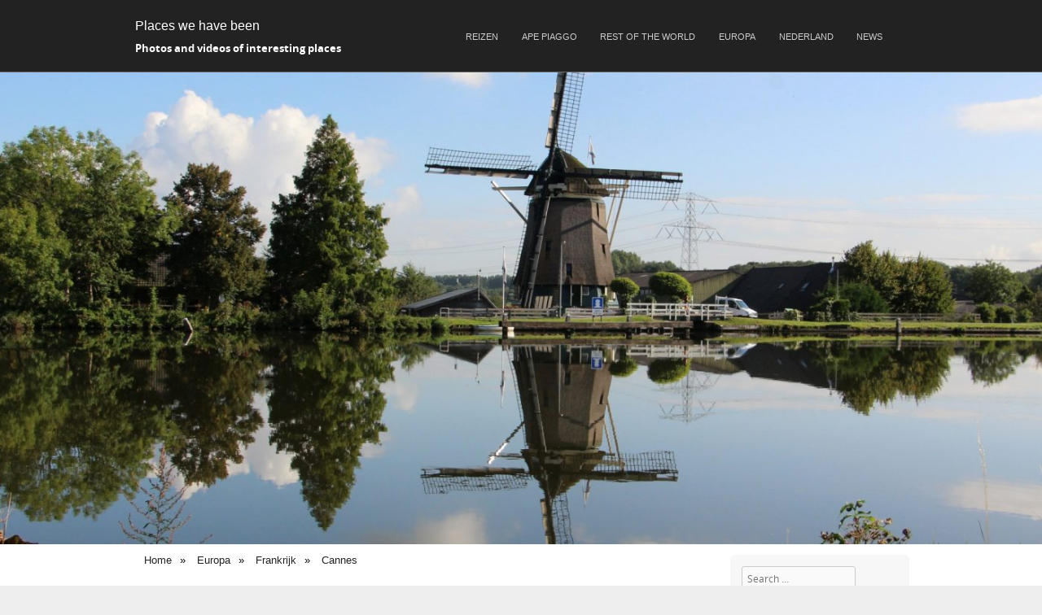

--- FILE ---
content_type: text/html; charset=UTF-8
request_url: http://reizen.hansotten.nl/home/noord-europa/frankrijk/cannes/
body_size: 7110
content:
<!DOCTYPE html>
<!--[if IE 8]>
<html id="ie8" lang="en-US">
<![endif]-->
<!--[if !(IE 8) ]><!-->
<html lang="en-US">
<!--<![endif]-->
<head>
<meta charset="UTF-8" />
<meta name="viewport" content="width=device-width" />
<link rel="profile" href="http://gmpg.org/xfn/11" />
<link rel="pingback" href="http://reizen.hansotten.nl/xmlrpc.php" />
<!--[if lt IE 9]>
<script src="http://reizen.hansotten.nl/wp-content/themes/adamos/js/html5.js" type="text/javascript"></script>
<![endif]-->
<title>Cannes &#8211; Places we have been</title>
<meta name='robots' content='max-image-preview:large' />
<link rel="alternate" type="application/rss+xml" title="Places we have been &raquo; Feed" href="http://reizen.hansotten.nl/feed/" />
<link rel="alternate" title="oEmbed (JSON)" type="application/json+oembed" href="http://reizen.hansotten.nl/wp-json/oembed/1.0/embed?url=http%3A%2F%2Freizen.hansotten.nl%2Fhome%2Fnoord-europa%2Ffrankrijk%2Fcannes%2F" />
<link rel="alternate" title="oEmbed (XML)" type="text/xml+oembed" href="http://reizen.hansotten.nl/wp-json/oembed/1.0/embed?url=http%3A%2F%2Freizen.hansotten.nl%2Fhome%2Fnoord-europa%2Ffrankrijk%2Fcannes%2F&#038;format=xml" />
<style id='wp-img-auto-sizes-contain-inline-css' type='text/css'>
img:is([sizes=auto i],[sizes^="auto," i]){contain-intrinsic-size:3000px 1500px}
/*# sourceURL=wp-img-auto-sizes-contain-inline-css */
</style>
<!-- <link rel='stylesheet' id='jalbum-css-css' href='http://reizen.hansotten.nl/wp-content/plugins/jalbum-bridge/css/jalbum.css?ver=1742260659' type='text/css' media='all' /> -->
<link rel="stylesheet" type="text/css" href="//reizen.hansotten.nl/wp-content/cache/wpfc-minified/dgopbx1d/bizy0.css" media="all"/>
<style id='classic-theme-styles-inline-css' type='text/css'>
/*! This file is auto-generated */
.wp-block-button__link{color:#fff;background-color:#32373c;border-radius:9999px;box-shadow:none;text-decoration:none;padding:calc(.667em + 2px) calc(1.333em + 2px);font-size:1.125em}.wp-block-file__button{background:#32373c;color:#fff;text-decoration:none}
/*# sourceURL=/wp-includes/css/classic-themes.min.css */
</style>
<!-- <link rel='stylesheet' id='page-list-style-css' href='http://reizen.hansotten.nl/wp-content/plugins/page-list/css/page-list.css?ver=5.9' type='text/css' media='all' /> -->
<!-- <link rel='stylesheet' id='adamos-style-css' href='http://reizen.hansotten.nl/wp-content/themes/adamos/style.css?ver=d1a3f8fce62cfcf5f823fe975025c34b' type='text/css' media='all' /> -->
<!-- <link rel='stylesheet' id='font-awesome-css' href='http://reizen.hansotten.nl/wp-content/themes/adamos/css/font-awesome.min.css?ver=3.1' type='text/css' media='all' /> -->
<!-- <link rel='stylesheet' id='jquery-flexslider-css' href='http://reizen.hansotten.nl/wp-content/themes/adamos/css/flexslider.css?ver=3.1' type='text/css' media='all' /> -->
<link rel="stylesheet" type="text/css" href="//reizen.hansotten.nl/wp-content/cache/wpfc-minified/2qcpty9b/h6wa5.css" media="all"/>
<script src='//reizen.hansotten.nl/wp-content/cache/wpfc-minified/l8h2lipx/bizy0.js' type="text/javascript"></script>
<!-- <script type="text/javascript" src="http://reizen.hansotten.nl/wp-includes/js/jquery/jquery.min.js?ver=3.7.1" id="jquery-core-js"></script> -->
<!-- <script type="text/javascript" src="http://reizen.hansotten.nl/wp-content/plugins/jalbum-bridge/js/jalbum.min.js?ver=1742260659" id="jalbum-js-js"></script> -->
<!-- <script type="text/javascript" src="http://reizen.hansotten.nl/wp-includes/js/jquery/jquery-migrate.min.js?ver=3.4.1" id="jquery-migrate-js"></script> -->
<link rel="https://api.w.org/" href="http://reizen.hansotten.nl/wp-json/" /><link rel="alternate" title="JSON" type="application/json" href="http://reizen.hansotten.nl/wp-json/wp/v2/pages/6464" /><link rel="EditURI" type="application/rsd+xml" title="RSD" href="http://reizen.hansotten.nl/xmlrpc.php?rsd" />
<link rel="canonical" href="http://reizen.hansotten.nl/home/noord-europa/frankrijk/cannes/" />
<link rel='shortlink' href='http://reizen.hansotten.nl/?p=6464' />
<!-- <link rel="stylesheet" href="http://reizen.hansotten.nl/wp-content/themes/adamos/css/black.css" type="text/css" media="screen"> -->
<link rel="stylesheet" type="text/css" href="//reizen.hansotten.nl/wp-content/cache/wpfc-minified/er9cjtsk/bizy0.css" media="screen"/>
<style type="text/css">
.site-header img {
display: block;
margin: 0.5em auto 0;
}
.site-title a,
.site-description {
color: #FFF !important;
}
</style>
<link rel="icon" href="http://reizen.hansotten.nl/wp-content/uploads/2019/08/cropped-zeelandIMG_0119-32x32.jpg" sizes="32x32" />
<link rel="icon" href="http://reizen.hansotten.nl/wp-content/uploads/2019/08/cropped-zeelandIMG_0119-192x192.jpg" sizes="192x192" />
<link rel="apple-touch-icon" href="http://reizen.hansotten.nl/wp-content/uploads/2019/08/cropped-zeelandIMG_0119-180x180.jpg" />
<meta name="msapplication-TileImage" content="http://reizen.hansotten.nl/wp-content/uploads/2019/08/cropped-zeelandIMG_0119-270x270.jpg" />
<style id='global-styles-inline-css' type='text/css'>
:root{--wp--preset--aspect-ratio--square: 1;--wp--preset--aspect-ratio--4-3: 4/3;--wp--preset--aspect-ratio--3-4: 3/4;--wp--preset--aspect-ratio--3-2: 3/2;--wp--preset--aspect-ratio--2-3: 2/3;--wp--preset--aspect-ratio--16-9: 16/9;--wp--preset--aspect-ratio--9-16: 9/16;--wp--preset--color--black: #000000;--wp--preset--color--cyan-bluish-gray: #abb8c3;--wp--preset--color--white: #ffffff;--wp--preset--color--pale-pink: #f78da7;--wp--preset--color--vivid-red: #cf2e2e;--wp--preset--color--luminous-vivid-orange: #ff6900;--wp--preset--color--luminous-vivid-amber: #fcb900;--wp--preset--color--light-green-cyan: #7bdcb5;--wp--preset--color--vivid-green-cyan: #00d084;--wp--preset--color--pale-cyan-blue: #8ed1fc;--wp--preset--color--vivid-cyan-blue: #0693e3;--wp--preset--color--vivid-purple: #9b51e0;--wp--preset--gradient--vivid-cyan-blue-to-vivid-purple: linear-gradient(135deg,rgb(6,147,227) 0%,rgb(155,81,224) 100%);--wp--preset--gradient--light-green-cyan-to-vivid-green-cyan: linear-gradient(135deg,rgb(122,220,180) 0%,rgb(0,208,130) 100%);--wp--preset--gradient--luminous-vivid-amber-to-luminous-vivid-orange: linear-gradient(135deg,rgb(252,185,0) 0%,rgb(255,105,0) 100%);--wp--preset--gradient--luminous-vivid-orange-to-vivid-red: linear-gradient(135deg,rgb(255,105,0) 0%,rgb(207,46,46) 100%);--wp--preset--gradient--very-light-gray-to-cyan-bluish-gray: linear-gradient(135deg,rgb(238,238,238) 0%,rgb(169,184,195) 100%);--wp--preset--gradient--cool-to-warm-spectrum: linear-gradient(135deg,rgb(74,234,220) 0%,rgb(151,120,209) 20%,rgb(207,42,186) 40%,rgb(238,44,130) 60%,rgb(251,105,98) 80%,rgb(254,248,76) 100%);--wp--preset--gradient--blush-light-purple: linear-gradient(135deg,rgb(255,206,236) 0%,rgb(152,150,240) 100%);--wp--preset--gradient--blush-bordeaux: linear-gradient(135deg,rgb(254,205,165) 0%,rgb(254,45,45) 50%,rgb(107,0,62) 100%);--wp--preset--gradient--luminous-dusk: linear-gradient(135deg,rgb(255,203,112) 0%,rgb(199,81,192) 50%,rgb(65,88,208) 100%);--wp--preset--gradient--pale-ocean: linear-gradient(135deg,rgb(255,245,203) 0%,rgb(182,227,212) 50%,rgb(51,167,181) 100%);--wp--preset--gradient--electric-grass: linear-gradient(135deg,rgb(202,248,128) 0%,rgb(113,206,126) 100%);--wp--preset--gradient--midnight: linear-gradient(135deg,rgb(2,3,129) 0%,rgb(40,116,252) 100%);--wp--preset--font-size--small: 13px;--wp--preset--font-size--medium: 20px;--wp--preset--font-size--large: 36px;--wp--preset--font-size--x-large: 42px;--wp--preset--spacing--20: 0.44rem;--wp--preset--spacing--30: 0.67rem;--wp--preset--spacing--40: 1rem;--wp--preset--spacing--50: 1.5rem;--wp--preset--spacing--60: 2.25rem;--wp--preset--spacing--70: 3.38rem;--wp--preset--spacing--80: 5.06rem;--wp--preset--shadow--natural: 6px 6px 9px rgba(0, 0, 0, 0.2);--wp--preset--shadow--deep: 12px 12px 50px rgba(0, 0, 0, 0.4);--wp--preset--shadow--sharp: 6px 6px 0px rgba(0, 0, 0, 0.2);--wp--preset--shadow--outlined: 6px 6px 0px -3px rgb(255, 255, 255), 6px 6px rgb(0, 0, 0);--wp--preset--shadow--crisp: 6px 6px 0px rgb(0, 0, 0);}:where(.is-layout-flex){gap: 0.5em;}:where(.is-layout-grid){gap: 0.5em;}body .is-layout-flex{display: flex;}.is-layout-flex{flex-wrap: wrap;align-items: center;}.is-layout-flex > :is(*, div){margin: 0;}body .is-layout-grid{display: grid;}.is-layout-grid > :is(*, div){margin: 0;}:where(.wp-block-columns.is-layout-flex){gap: 2em;}:where(.wp-block-columns.is-layout-grid){gap: 2em;}:where(.wp-block-post-template.is-layout-flex){gap: 1.25em;}:where(.wp-block-post-template.is-layout-grid){gap: 1.25em;}.has-black-color{color: var(--wp--preset--color--black) !important;}.has-cyan-bluish-gray-color{color: var(--wp--preset--color--cyan-bluish-gray) !important;}.has-white-color{color: var(--wp--preset--color--white) !important;}.has-pale-pink-color{color: var(--wp--preset--color--pale-pink) !important;}.has-vivid-red-color{color: var(--wp--preset--color--vivid-red) !important;}.has-luminous-vivid-orange-color{color: var(--wp--preset--color--luminous-vivid-orange) !important;}.has-luminous-vivid-amber-color{color: var(--wp--preset--color--luminous-vivid-amber) !important;}.has-light-green-cyan-color{color: var(--wp--preset--color--light-green-cyan) !important;}.has-vivid-green-cyan-color{color: var(--wp--preset--color--vivid-green-cyan) !important;}.has-pale-cyan-blue-color{color: var(--wp--preset--color--pale-cyan-blue) !important;}.has-vivid-cyan-blue-color{color: var(--wp--preset--color--vivid-cyan-blue) !important;}.has-vivid-purple-color{color: var(--wp--preset--color--vivid-purple) !important;}.has-black-background-color{background-color: var(--wp--preset--color--black) !important;}.has-cyan-bluish-gray-background-color{background-color: var(--wp--preset--color--cyan-bluish-gray) !important;}.has-white-background-color{background-color: var(--wp--preset--color--white) !important;}.has-pale-pink-background-color{background-color: var(--wp--preset--color--pale-pink) !important;}.has-vivid-red-background-color{background-color: var(--wp--preset--color--vivid-red) !important;}.has-luminous-vivid-orange-background-color{background-color: var(--wp--preset--color--luminous-vivid-orange) !important;}.has-luminous-vivid-amber-background-color{background-color: var(--wp--preset--color--luminous-vivid-amber) !important;}.has-light-green-cyan-background-color{background-color: var(--wp--preset--color--light-green-cyan) !important;}.has-vivid-green-cyan-background-color{background-color: var(--wp--preset--color--vivid-green-cyan) !important;}.has-pale-cyan-blue-background-color{background-color: var(--wp--preset--color--pale-cyan-blue) !important;}.has-vivid-cyan-blue-background-color{background-color: var(--wp--preset--color--vivid-cyan-blue) !important;}.has-vivid-purple-background-color{background-color: var(--wp--preset--color--vivid-purple) !important;}.has-black-border-color{border-color: var(--wp--preset--color--black) !important;}.has-cyan-bluish-gray-border-color{border-color: var(--wp--preset--color--cyan-bluish-gray) !important;}.has-white-border-color{border-color: var(--wp--preset--color--white) !important;}.has-pale-pink-border-color{border-color: var(--wp--preset--color--pale-pink) !important;}.has-vivid-red-border-color{border-color: var(--wp--preset--color--vivid-red) !important;}.has-luminous-vivid-orange-border-color{border-color: var(--wp--preset--color--luminous-vivid-orange) !important;}.has-luminous-vivid-amber-border-color{border-color: var(--wp--preset--color--luminous-vivid-amber) !important;}.has-light-green-cyan-border-color{border-color: var(--wp--preset--color--light-green-cyan) !important;}.has-vivid-green-cyan-border-color{border-color: var(--wp--preset--color--vivid-green-cyan) !important;}.has-pale-cyan-blue-border-color{border-color: var(--wp--preset--color--pale-cyan-blue) !important;}.has-vivid-cyan-blue-border-color{border-color: var(--wp--preset--color--vivid-cyan-blue) !important;}.has-vivid-purple-border-color{border-color: var(--wp--preset--color--vivid-purple) !important;}.has-vivid-cyan-blue-to-vivid-purple-gradient-background{background: var(--wp--preset--gradient--vivid-cyan-blue-to-vivid-purple) !important;}.has-light-green-cyan-to-vivid-green-cyan-gradient-background{background: var(--wp--preset--gradient--light-green-cyan-to-vivid-green-cyan) !important;}.has-luminous-vivid-amber-to-luminous-vivid-orange-gradient-background{background: var(--wp--preset--gradient--luminous-vivid-amber-to-luminous-vivid-orange) !important;}.has-luminous-vivid-orange-to-vivid-red-gradient-background{background: var(--wp--preset--gradient--luminous-vivid-orange-to-vivid-red) !important;}.has-very-light-gray-to-cyan-bluish-gray-gradient-background{background: var(--wp--preset--gradient--very-light-gray-to-cyan-bluish-gray) !important;}.has-cool-to-warm-spectrum-gradient-background{background: var(--wp--preset--gradient--cool-to-warm-spectrum) !important;}.has-blush-light-purple-gradient-background{background: var(--wp--preset--gradient--blush-light-purple) !important;}.has-blush-bordeaux-gradient-background{background: var(--wp--preset--gradient--blush-bordeaux) !important;}.has-luminous-dusk-gradient-background{background: var(--wp--preset--gradient--luminous-dusk) !important;}.has-pale-ocean-gradient-background{background: var(--wp--preset--gradient--pale-ocean) !important;}.has-electric-grass-gradient-background{background: var(--wp--preset--gradient--electric-grass) !important;}.has-midnight-gradient-background{background: var(--wp--preset--gradient--midnight) !important;}.has-small-font-size{font-size: var(--wp--preset--font-size--small) !important;}.has-medium-font-size{font-size: var(--wp--preset--font-size--medium) !important;}.has-large-font-size{font-size: var(--wp--preset--font-size--large) !important;}.has-x-large-font-size{font-size: var(--wp--preset--font-size--x-large) !important;}
/*# sourceURL=global-styles-inline-css */
</style>
</head>
<body class="wp-singular page-template-default page page-id-6464 page-child parent-pageid-133 wp-theme-adamos">
<div id="wrap">
<div id="page" class="hfeed site">
<div id="masthead-wrap">
<header id="masthead" class="site-header header_container" role="banner">
<div class="site-introduction">
<h1 class="site-title"><a href="http://reizen.hansotten.nl/" title="Places we have been" rel="home">Places we have been</a></h1>
<p class="site-description">Photos and videos of interesting places</p> 
</div>
<nav role="navigation" class="site-navigation main-navigation">
<h1 class="assistive-text">Menu</h1>
<div class="assistive-text skip-link">
<a href="#content" title="Skip to content">Skip to content</a>
</div>
<div class="menu-menu-1-container"><ul id="menu-menu-1" class="menu"><li id="menu-item-22" class="menu-item menu-item-type-post_type menu-item-object-page menu-item-home current-page-ancestor menu-item-has-children menu-item-22"><a href="http://reizen.hansotten.nl/">Reizen</a>
<ul class="sub-menu">
<li id="menu-item-1031" class="menu-item menu-item-type-custom menu-item-object-custom menu-item-1031"><a href="http://ancientworld.hansotten.com">Ancient Worlds</a></li>
<li id="menu-item-1099" class="menu-item menu-item-type-post_type menu-item-object-page menu-item-1099"><a href="http://reizen.hansotten.nl/my-sites/">My sites</a></li>
<li id="menu-item-1533" class="menu-item menu-item-type-post_type menu-item-object-page menu-item-1533"><a href="http://reizen.hansotten.nl/sitemap/">Sitemap</a></li>
<li id="menu-item-11172" class="menu-item menu-item-type-post_type menu-item-object-page menu-item-11172"><a href="http://reizen.hansotten.nl/home/locations/">Locations</a></li>
</ul>
</li>
<li id="menu-item-1032" class="menu-item menu-item-type-post_type menu-item-object-page menu-item-1032"><a href="http://reizen.hansotten.nl/ape-piaggo/">Ape Piaggo</a></li>
<li id="menu-item-10545" class="menu-item menu-item-type-post_type menu-item-object-page menu-item-has-children menu-item-10545"><a href="http://reizen.hansotten.nl/home/rest-of-the-world/">Rest of the world</a>
<ul class="sub-menu">
<li id="menu-item-76" class="menu-item menu-item-type-post_type menu-item-object-page menu-item-has-children menu-item-76"><a href="http://reizen.hansotten.nl/home/rest-of-the-world/afrika/">Afrika</a>
<ul class="sub-menu">
<li id="menu-item-2597" class="menu-item menu-item-type-post_type menu-item-object-page menu-item-2597"><a href="http://reizen.hansotten.nl/home/rest-of-the-world/afrika/marokko/">Marokko</a></li>
<li id="menu-item-10565" class="menu-item menu-item-type-post_type menu-item-object-page menu-item-10565"><a href="http://reizen.hansotten.nl/home/rest-of-the-world/afrika/egypte/">Egypte</a></li>
<li id="menu-item-10599" class="menu-item menu-item-type-post_type menu-item-object-page menu-item-10599"><a href="http://reizen.hansotten.nl/home/rest-of-the-world/afrika/david-roberts-in-egypt/">David Roberts Egypt Petra</a></li>
</ul>
</li>
<li id="menu-item-94" class="menu-item menu-item-type-post_type menu-item-object-page menu-item-has-children menu-item-94"><a href="http://reizen.hansotten.nl/home/rest-of-the-world/amerika/">Amerika</a>
<ul class="sub-menu">
<li id="menu-item-10566" class="menu-item menu-item-type-post_type menu-item-object-page menu-item-10566"><a href="http://reizen.hansotten.nl/home/rest-of-the-world/amerika/">Venezuela</a></li>
</ul>
</li>
<li id="menu-item-84" class="menu-item menu-item-type-post_type menu-item-object-page menu-item-has-children menu-item-84"><a href="http://reizen.hansotten.nl/home/rest-of-the-world/azie/">Azie</a>
<ul class="sub-menu">
<li id="menu-item-53055" class="menu-item menu-item-type-post_type menu-item-object-page menu-item-53055"><a href="http://reizen.hansotten.nl/home/rest-of-the-world/azie/bali-2/">Bali</a></li>
<li id="menu-item-53057" class="menu-item menu-item-type-post_type menu-item-object-page menu-item-53057"><a href="http://reizen.hansotten.nl/home/rest-of-the-world/azie/javabali/">Java</a></li>
<li id="menu-item-2595" class="menu-item menu-item-type-post_type menu-item-object-page menu-item-2595"><a href="http://reizen.hansotten.nl/home/rest-of-the-world/azie/china/">China</a></li>
<li id="menu-item-2598" class="menu-item menu-item-type-post_type menu-item-object-page menu-item-2598"><a href="http://reizen.hansotten.nl/home/rest-of-the-world/azie/japan/">Japan</a></li>
<li id="menu-item-2596" class="menu-item menu-item-type-post_type menu-item-object-page menu-item-2596"><a href="http://reizen.hansotten.nl/home/rest-of-the-world/azie/jordanie/">Jordanie</a></li>
<li id="menu-item-2592" class="menu-item menu-item-type-post_type menu-item-object-page menu-item-2592"><a href="http://reizen.hansotten.nl/home/rest-of-the-world/azie/turkije/">Turkije</a></li>
<li id="menu-item-2913" class="menu-item menu-item-type-post_type menu-item-object-page menu-item-2913"><a href="http://reizen.hansotten.nl/home/rest-of-the-world/azie/syrie/">Syrië</a></li>
</ul>
</li>
</ul>
</li>
<li id="menu-item-24" class="menu-item menu-item-type-post_type menu-item-object-page current-page-ancestor menu-item-has-children menu-item-24"><a href="http://reizen.hansotten.nl/home/noord-europa/">Europa</a>
<ul class="sub-menu">
<li id="menu-item-2584" class="menu-item menu-item-type-post_type menu-item-object-page menu-item-2584"><a href="http://reizen.hansotten.nl/home/noord-europa/belgie/">België</a></li>
<li id="menu-item-2599" class="menu-item menu-item-type-custom menu-item-object-custom menu-item-2599"><a href="http://reizen.hansotten.nl/home/noord-europa/kopenhagen/">Denemarken</a></li>
<li id="menu-item-2581" class="menu-item menu-item-type-post_type menu-item-object-page menu-item-2581"><a href="http://reizen.hansotten.nl/home/noord-europa/duitsland/">Duitsland</a></li>
<li id="menu-item-10768" class="menu-item menu-item-type-post_type menu-item-object-page menu-item-10768"><a href="http://reizen.hansotten.nl/home/noord-europa/finland/">Finland</a></li>
<li id="menu-item-2583" class="menu-item menu-item-type-post_type menu-item-object-page current-page-ancestor menu-item-2583"><a href="http://reizen.hansotten.nl/home/noord-europa/frankrijk/">Frankrijk</a></li>
<li id="menu-item-2591" class="menu-item menu-item-type-post_type menu-item-object-page menu-item-2591"><a href="http://reizen.hansotten.nl/home/noord-europa/griekenland/">Griekenland</a></li>
<li id="menu-item-2600" class="menu-item menu-item-type-custom menu-item-object-custom menu-item-2600"><a href="http://reizen.hansotten.nl/home/noord-europa/hongarije/">Hongarije</a></li>
<li id="menu-item-2601" class="menu-item menu-item-type-custom menu-item-object-custom menu-item-2601"><a href="http://reizen.hansotten.nl/home/noord-europa/ierland/">Ierland</a></li>
<li id="menu-item-2582" class="menu-item menu-item-type-post_type menu-item-object-page menu-item-2582"><a href="http://reizen.hansotten.nl/home/noord-europa/italie/">Italië</a></li>
<li id="menu-item-7788" class="menu-item menu-item-type-post_type menu-item-object-page menu-item-7788"><a href="http://reizen.hansotten.nl/home/noord-europa/italie/north-italy/">Noord Italië</a></li>
<li id="menu-item-7295" class="menu-item menu-item-type-post_type menu-item-object-page menu-item-7295"><a href="http://reizen.hansotten.nl/home/noord-europa/italie/rome/">Rome</a></li>
<li id="menu-item-7592" class="menu-item menu-item-type-post_type menu-item-object-page menu-item-7592"><a href="http://reizen.hansotten.nl/home/noord-europa/italie/southitaly/">Zuid Italië</a></li>
<li id="menu-item-7177" class="menu-item menu-item-type-post_type menu-item-object-page menu-item-7177"><a href="http://reizen.hansotten.nl/home/noord-europa/italie/sicilie/">Sicilië</a></li>
<li id="menu-item-10774" class="menu-item menu-item-type-post_type menu-item-object-page menu-item-10774"><a href="http://reizen.hansotten.nl/home/noord-europa/joegoslavie/">Joegoslavië</a></li>
<li id="menu-item-2653" class="menu-item menu-item-type-post_type menu-item-object-page menu-item-2653"><a href="http://reizen.hansotten.nl/home/noord-europa/luxemburg/">Luxemburg</a></li>
<li id="menu-item-2590" class="menu-item menu-item-type-post_type menu-item-object-page menu-item-2590"><a href="http://reizen.hansotten.nl/home/noord-europa/malta/">Malta</a></li>
<li id="menu-item-10769" class="menu-item menu-item-type-post_type menu-item-object-page menu-item-10769"><a href="http://reizen.hansotten.nl/home/noord-europa/noorwegen/">Noorwegen</a></li>
<li id="menu-item-2586" class="menu-item menu-item-type-post_type menu-item-object-page menu-item-2586"><a href="http://reizen.hansotten.nl/home/noord-europa/oostenrijk/">Oostenrijk</a></li>
<li id="menu-item-2588" class="menu-item menu-item-type-post_type menu-item-object-page menu-item-2588"><a href="http://reizen.hansotten.nl/home/noord-europa/portugal/">Portugal</a></li>
<li id="menu-item-2603" class="menu-item menu-item-type-custom menu-item-object-custom menu-item-2603"><a href="http://reizen.hansotten.nl/home/noord-europa/roemenie/">Roemenie</a></li>
<li id="menu-item-2585" class="menu-item menu-item-type-post_type menu-item-object-page menu-item-2585"><a href="http://reizen.hansotten.nl/home/noord-europa/spanje/">Spanje</a></li>
<li id="menu-item-2587" class="menu-item menu-item-type-post_type menu-item-object-page menu-item-2587"><a href="http://reizen.hansotten.nl/home/noord-europa/verenigd-koninkrijk/">Verenigd Koninkrijk</a></li>
<li id="menu-item-2589" class="menu-item menu-item-type-post_type menu-item-object-page menu-item-2589"><a href="http://reizen.hansotten.nl/home/noord-europa/zwitserland/">Zwitserland</a></li>
</ul>
</li>
<li id="menu-item-121" class="menu-item menu-item-type-post_type menu-item-object-page menu-item-has-children menu-item-121"><a href="http://reizen.hansotten.nl/home/noord-europa/nederland/">Nederland</a>
<ul class="sub-menu">
<li id="menu-item-2262" class="menu-item menu-item-type-post_type menu-item-object-page menu-item-2262"><a href="http://reizen.hansotten.nl/home/noord-europa/nederland/noord-holland/amsterdam/">Amsterdam</a></li>
<li id="menu-item-1534" class="menu-item menu-item-type-post_type menu-item-object-page menu-item-1534"><a href="http://reizen.hansotten.nl/home/noord-europa/nederland/noord-holland/weesp/">Weesp</a></li>
<li id="menu-item-2463" class="menu-item menu-item-type-custom menu-item-object-custom menu-item-2463"><a href="http://reizen.hansotten.nl/home/noord-europa/nederland/herfst-in-nederland/">Herfst</a></li>
<li id="menu-item-2552" class="menu-item menu-item-type-post_type menu-item-object-page menu-item-2552"><a href="http://reizen.hansotten.nl/home/noord-europa/nederland/winter/">Winter</a></li>
<li id="menu-item-2329" class="menu-item menu-item-type-post_type menu-item-object-page menu-item-2329"><a href="http://reizen.hansotten.nl/home/noord-europa/nederland/drenthe/">Drenthe</a></li>
<li id="menu-item-2380" class="menu-item menu-item-type-post_type menu-item-object-page menu-item-2380"><a href="http://reizen.hansotten.nl/home/noord-europa/nederland/flevoland/">Flevoland</a></li>
<li id="menu-item-8934" class="menu-item menu-item-type-post_type menu-item-object-page menu-item-8934"><a href="http://reizen.hansotten.nl/home/noord-europa/nederland/friesland/">Friesland</a></li>
<li id="menu-item-2367" class="menu-item menu-item-type-post_type menu-item-object-page menu-item-2367"><a href="http://reizen.hansotten.nl/home/noord-europa/nederland/gelderland/">Gelderland</a></li>
<li id="menu-item-2633" class="menu-item menu-item-type-post_type menu-item-object-page menu-item-2633"><a href="http://reizen.hansotten.nl/home/noord-europa/nederland/groningen/">Groningen</a></li>
<li id="menu-item-2250" class="menu-item menu-item-type-post_type menu-item-object-page menu-item-2250"><a href="http://reizen.hansotten.nl/home/noord-europa/nederland/limburg/">Limburg</a></li>
<li id="menu-item-2392" class="menu-item menu-item-type-post_type menu-item-object-page menu-item-2392"><a href="http://reizen.hansotten.nl/home/noord-europa/nederland/noord-brabant/">Noord-Brabant</a></li>
<li id="menu-item-2277" class="menu-item menu-item-type-post_type menu-item-object-page menu-item-2277"><a href="http://reizen.hansotten.nl/home/noord-europa/nederland/noord-holland/">Noord-Holland</a></li>
<li id="menu-item-2354" class="menu-item menu-item-type-post_type menu-item-object-page menu-item-2354"><a href="http://reizen.hansotten.nl/home/noord-europa/nederland/utrecht/">Utrecht</a></li>
<li id="menu-item-2304" class="menu-item menu-item-type-post_type menu-item-object-page menu-item-2304"><a href="http://reizen.hansotten.nl/home/noord-europa/nederland/zuid-holland/">Zuid-Holland</a></li>
<li id="menu-item-2257" class="menu-item menu-item-type-post_type menu-item-object-page menu-item-2257"><a href="http://reizen.hansotten.nl/home/noord-europa/nederland/zeeland/">Zeeland</a></li>
</ul>
</li>
<li id="menu-item-1073" class="menu-item menu-item-type-post_type menu-item-object-page menu-item-has-children menu-item-1073"><a href="http://reizen.hansotten.nl/home/blog/">News</a>
<ul class="sub-menu">
<li id="menu-item-1106" class="menu-item menu-item-type-post_type menu-item-object-page menu-item-1106"><a href="http://reizen.hansotten.nl/my-sites/">My sites</a></li>
</ul>
</li>
</ul></div>
</nav><!-- .site-navigation .main-navigation -->
</header><!-- #masthead .site-header -->
</div><!-- #masthead-wrap -->
<div class="header-image">
<a href="http://reizen.hansotten.nl/" title="Places we have been" rel="home">
<img src="http://reizen.hansotten.nl/wp-content/uploads/2017/02/cropped-IMG_2747.jpg"/>
</a>
</div>
<div id="main" class="site-main">
<div id="primary" class="content-area">
<nav aria-label="breadcrumbs">
<div class="breadcrumb-container theme1">
<ol>
<li><a title="Home" href="#"><span>Home</span></a><span class="separator">»</span></li>
<li><a title="Europa" href="http://reizen.hansotten.nl/home/noord-europa/"><span>Europa</span></a><span class="separator">»</span></li>
<li><a title="Frankrijk" href="http://reizen.hansotten.nl/home/noord-europa/frankrijk/"><span>Frankrijk</span></a><span class="separator">»</span></li>
<li><a title="Cannes" href="http://reizen.hansotten.nl/home/noord-europa/frankrijk/cannes/"><span>Cannes</span></a><span class="separator">»</span></li>
</ol>
</div>
</nav>    <script type="application/ld+json">
{
"@context": "http://schema.org",
"@type": "BreadcrumbList",
"itemListElement": [
{
"@type": "ListItem",
"position": 2,
"item": {
"@id": "http://reizen.hansotten.nl/home/noord-europa/",
"name": "Europa"
}
}
,                 {
"@type": "ListItem",
"position": 3,
"item": {
"@id": "http://reizen.hansotten.nl/home/noord-europa/frankrijk/",
"name": "Frankrijk"
}
}
,                 {
"@type": "ListItem",
"position": 4,
"item": {
"@id": "http://reizen.hansotten.nl/home/noord-europa/frankrijk/cannes/",
"name": "Cannes"
}
}
]
}
</script>
<style type="text/css">
.breadcrumb-container {
font-size: 13px;
}
.breadcrumb-container ul {
margin: 0;
padding: 0;
}
.breadcrumb-container li {
box-sizing: unset;
display: inline-block;
margin: 0;
padding: 0;
}
.breadcrumb-container li a {
box-sizing: unset;
padding: 0 10px;
}
.breadcrumb-container {
padding: 0px;
margin: 0px;
}
.breadcrumb-container li a {
}
.breadcrumb-container li .separator {
color: #000000 !important;
}
.breadcrumb-container li:last-child .separator {
display: none;
}
</style>
<style type="text/css">
.breadcrumb-container{}
.breadcrumb-container ul{}
.breadcrumb-container li{}
.breadcrumb-container a{}
.breadcrumb-container .separator{}
</style>
<script>
</script>
<div id="content" class="site-content" role="main">
<article id="post-6464" class="post-6464 page type-page status-publish has-post-thumbnail hentry category-frankrijk">
<header class="entry-header">
<h1 class="entry-title">Cannes</h1>
</header><!-- .entry-header -->
<div class="entry-content">
<div class="jalbum-block aligncenter"><div data-jalbum='{"albumurl":"http:\/\/reizen.hansotten.nl\/uploads\/europa\/frankrijk\/cannes\/","linktoindex":true,"transition":"kenburns","slideshowdelay":0,"transitionspeed":5000,"titletemplate":"&lt;h1&gt;${title|name}&lt;\/h1&gt;","titleplacement":"center top","layout":256,"titlestyle":"transparent"}' style="padding-bottom:75%;"></div></div>
<div class="jalbum-block aligncenter"><div data-jalbum='{"albumurl":"http:\/\/reizen.hansotten.nl\/uploads\/europa\/frankrijk\/panocannes\/","linktoindex":true,"transition":"kenburns","slideshowdelay":0,"transitionspeed":5000,"titletemplate":"&lt;h1&gt;${title|name}&lt;\/h1&gt;","titleplacement":"center top","layout":256,"titlestyle":"transparent"}' style="padding-bottom:75%;"></div></div>		        <footer class="entry-meta">
</footer><!-- .entry-meta -->
</div><!-- .entry-content -->
</article><!-- #post-6464 -->
</div><!-- #content .site-content -->
</div><!-- #primary .content-area -->
<div id="secondary" class="widget-area" role="complementary">
<aside id="search-2" class="widget widget_search">	<form method="get" id="searchform" action="http://reizen.hansotten.nl/" role="search">
<label for="s" class="assistive-text">Search</label>
<input type="text" class="field" name="s" value="" id="s" placeholder="Search &hellip;" />
<input type="submit" class="submit" name="submit" id="searchsubmit" value="Search" />
</form>
</aside><aside id="dpe_fp_widget-3" class="widget widget_dpe_fp_widget"><h1 class="widget-title">Recent</h1>	<ul class="dpe-flexible-posts">
<li id="post-56580" class="post-56580 page type-page status-publish has-post-thumbnail hentry">
<a href="http://reizen.hansotten.nl/home/noord-europa/nederland/limburg/tante-jet-aan-de-maas/">
<img width="150" height="150" src="http://reizen.hansotten.nl/wp-content/uploads/2025/12/20220717_125800-150x150.jpg" class="attachment-thumbnail size-thumbnail wp-post-image" alt="" decoding="async" loading="lazy" srcset="http://reizen.hansotten.nl/wp-content/uploads/2025/12/20220717_125800-150x150.jpg 150w, http://reizen.hansotten.nl/wp-content/uploads/2025/12/20220717_125800-1x1.jpg 1w" sizes="auto, (max-width: 150px) 100vw, 150px" />				<div class="title">Tante Jet aan de Maas</div>
</a>
</li>
<li id="post-56562" class="post-56562 page type-page status-publish has-post-thumbnail hentry category-limburg">
<a href="http://reizen.hansotten.nl/home/noord-europa/nederland/limburg/sint-odilienberg-basiliek/">
<img width="150" height="150" src="http://reizen.hansotten.nl/wp-content/uploads/2025/07/20250723_120204-150x150.jpg" class="attachment-thumbnail size-thumbnail wp-post-image" alt="" decoding="async" loading="lazy" srcset="http://reizen.hansotten.nl/wp-content/uploads/2025/07/20250723_120204-150x150.jpg 150w, http://reizen.hansotten.nl/wp-content/uploads/2025/07/20250723_120204-1x1.jpg 1w" sizes="auto, (max-width: 150px) 100vw, 150px" />				<div class="title">Sint Odiliënberg Basiliek</div>
</a>
</li>
<li id="post-56556" class="post-56556 page type-page status-publish has-post-thumbnail hentry category-duitsland">
<a href="http://reizen.hansotten.nl/home/noord-europa/duitsland/weibersbrunn/">
<img width="150" height="150" src="http://reizen.hansotten.nl/wp-content/uploads/2025/07/20250627_170317-150x150.jpg" class="attachment-thumbnail size-thumbnail wp-post-image" alt="" decoding="async" loading="lazy" srcset="http://reizen.hansotten.nl/wp-content/uploads/2025/07/20250627_170317-150x150.jpg 150w, http://reizen.hansotten.nl/wp-content/uploads/2025/07/20250627_170317-1x1.jpg 1w" sizes="auto, (max-width: 150px) 100vw, 150px" />				<div class="title">Weibersbrunn</div>
</a>
</li>
<li id="post-56542" class="post-56542 page type-page status-publish has-post-thumbnail hentry category-duitsland">
<a href="http://reizen.hansotten.nl/home/noord-europa/duitsland/walhalla/">
<img width="150" height="150" src="http://reizen.hansotten.nl/wp-content/uploads/2025/07/IMG_1767-150x150.jpg" class="attachment-thumbnail size-thumbnail wp-post-image" alt="" decoding="async" loading="lazy" srcset="http://reizen.hansotten.nl/wp-content/uploads/2025/07/IMG_1767-150x150.jpg 150w, http://reizen.hansotten.nl/wp-content/uploads/2025/07/IMG_1767-2x1.jpg 2w" sizes="auto, (max-width: 150px) 100vw, 150px" />				<div class="title">Walhalla</div>
</a>
</li>
<li id="post-56537" class="post-56537 page type-page status-publish has-post-thumbnail hentry category-duitsland">
<a href="http://reizen.hansotten.nl/home/noord-europa/duitsland/vohburg/">
<img width="150" height="150" src="http://reizen.hansotten.nl/wp-content/uploads/2025/07/20250621_131141-150x150.jpg" class="attachment-thumbnail size-thumbnail wp-post-image" alt="" decoding="async" loading="lazy" srcset="http://reizen.hansotten.nl/wp-content/uploads/2025/07/20250621_131141-150x150.jpg 150w, http://reizen.hansotten.nl/wp-content/uploads/2025/07/20250621_131141-1x1.jpg 1w" sizes="auto, (max-width: 150px) 100vw, 150px" />				<div class="title">Vohburg</div>
</a>
</li>
<li id="post-56530" class="post-56530 page type-page status-publish has-post-thumbnail hentry category-duitsland">
<a href="http://reizen.hansotten.nl/home/noord-europa/duitsland/weltenburg-stausacker/">
<img width="150" height="150" src="http://reizen.hansotten.nl/wp-content/uploads/2025/07/IMG_1842-150x150.jpg" class="attachment-thumbnail size-thumbnail wp-post-image" alt="" decoding="async" loading="lazy" srcset="http://reizen.hansotten.nl/wp-content/uploads/2025/07/IMG_1842-150x150.jpg 150w, http://reizen.hansotten.nl/wp-content/uploads/2025/07/IMG_1842-2x1.jpg 2w" sizes="auto, (max-width: 150px) 100vw, 150px" />				<div class="title">Weltenburg Stausacker</div>
</a>
</li>
<li id="post-56521" class="post-56521 page type-page status-publish has-post-thumbnail hentry category-duitsland">
<a href="http://reizen.hansotten.nl/home/noord-europa/duitsland/burg-prunn/">
<img width="150" height="150" src="http://reizen.hansotten.nl/wp-content/uploads/2025/07/IMG_1741-150x150.jpg" class="attachment-thumbnail size-thumbnail wp-post-image" alt="" decoding="async" loading="lazy" srcset="http://reizen.hansotten.nl/wp-content/uploads/2025/07/IMG_1741-150x150.jpg 150w, http://reizen.hansotten.nl/wp-content/uploads/2025/07/IMG_1741-2x1.jpg 2w" sizes="auto, (max-width: 150px) 100vw, 150px" />				<div class="title">Burg Prunn</div>
</a>
</li>
<li id="post-56511" class="post-56511 page type-page status-publish has-post-thumbnail hentry category-duitsland">
<a href="http://reizen.hansotten.nl/home/noord-europa/duitsland/burgruine-randeck/">
<img width="150" height="150" src="http://reizen.hansotten.nl/wp-content/uploads/2025/07/IMG_1717-150x150.jpg" class="attachment-thumbnail size-thumbnail wp-post-image" alt="" decoding="async" loading="lazy" srcset="http://reizen.hansotten.nl/wp-content/uploads/2025/07/IMG_1717-150x150.jpg 150w, http://reizen.hansotten.nl/wp-content/uploads/2025/07/IMG_1717-2x1.jpg 2w" sizes="auto, (max-width: 150px) 100vw, 150px" />				<div class="title">Burgruine Randeck</div>
</a>
</li>
<li id="post-56505" class="post-56505 page type-page status-publish has-post-thumbnail hentry category-duitsland">
<a href="http://reizen.hansotten.nl/home/noord-europa/duitsland/schloss-offenstetten/">
<img width="150" height="150" src="http://reizen.hansotten.nl/wp-content/uploads/2025/07/IMG_0879-150x150.jpg" class="attachment-thumbnail size-thumbnail wp-post-image" alt="" decoding="async" loading="lazy" srcset="http://reizen.hansotten.nl/wp-content/uploads/2025/07/IMG_0879-150x150.jpg 150w, http://reizen.hansotten.nl/wp-content/uploads/2025/07/IMG_0879-2x1.jpg 2w" sizes="auto, (max-width: 150px) 100vw, 150px" />				<div class="title">Schloß Offenstetten</div>
</a>
</li>
<li id="post-56499" class="post-56499 page type-page status-publish has-post-thumbnail hentry category-duitsland">
<a href="http://reizen.hansotten.nl/home/noord-europa/duitsland/riedenburg/">
<img width="150" height="150" src="http://reizen.hansotten.nl/wp-content/uploads/2025/07/IMG_0828-150x150.jpg" class="attachment-thumbnail size-thumbnail wp-post-image" alt="" decoding="async" loading="lazy" srcset="http://reizen.hansotten.nl/wp-content/uploads/2025/07/IMG_0828-150x150.jpg 150w, http://reizen.hansotten.nl/wp-content/uploads/2025/07/IMG_0828-2x1.jpg 2w" sizes="auto, (max-width: 150px) 100vw, 150px" />				<div class="title">Riedenburg</div>
</a>
</li>
</ul><!-- .dpe-flexible-posts -->
</aside>		</div><!-- #secondary .widget-area -->
<div id="tertiary" class="widget-area" role="supplementary">
</div><!-- #tertiary .widget-area -->

</div><!-- #main .site-main -->
<footer id="colophon" class="site-footer" role="contentinfo">
<div class="footer_container">
<div class="section group">
<div class="col span_1_of_3">
</div>
<div class="col span_1_of_3">
<div id="search-3" class="widget widget_search">	<form method="get" id="searchform" action="http://reizen.hansotten.nl/" role="search">
<label for="s" class="assistive-text">Search</label>
<input type="text" class="field" name="s" value="" id="s" placeholder="Search &hellip;" />
<input type="submit" class="submit" name="submit" id="searchsubmit" value="Search" />
</form>
</div> 
</div>
<div class="col span_1_of_3">
<div id="text-2" class="widget widget_text"><h4>Copyright</h4>			<div class="textwidget"><p>All material on this website Copyright Hans Otten and Sophie Chermin.</p>
</div>
</div> 
</div>
</div>
</div><!-- footer container -->
</footer><!-- #colophon .site-footer -->
<a href="#top" id="smoothup"></a>
</div><!-- #page .hfeed .site -->
</div><!-- end of wrapper -->
<script type="speculationrules">
{"prefetch":[{"source":"document","where":{"and":[{"href_matches":"/*"},{"not":{"href_matches":["/wp-*.php","/wp-admin/*","/wp-content/uploads/*","/wp-content/*","/wp-content/plugins/*","/wp-content/themes/adamos/*","/*\\?(.+)"]}},{"not":{"selector_matches":"a[rel~=\"nofollow\"]"}},{"not":{"selector_matches":".no-prefetch, .no-prefetch a"}}]},"eagerness":"conservative"}]}
</script>
<script type="text/javascript" src="http://reizen.hansotten.nl/wp-content/themes/adamos/js/small-menu.js?ver=3.1" id="jquery-small-menu-js"></script>
<script type="text/javascript" src="http://reizen.hansotten.nl/wp-content/themes/adamos/js/smoothscroll.js?ver=3.1" id="jquery-smoothup-js"></script>
<script type="text/javascript" src="http://reizen.hansotten.nl/wp-content/themes/adamos/js/keyboard-image-navigation.js?ver=3.1" id="jquery-keyboard-image-navigation-js"></script>
<script type="text/javascript" src="http://reizen.hansotten.nl/wp-content/themes/adamos/js/jquery.flexslider-min.js?ver=3.1" id="jquery-flexslider-js"></script>
<script type="text/javascript" src="http://reizen.hansotten.nl/wp-content/themes/adamos/js/flexslider-init.js?ver=3.1" id="jquery-flexslider-init-js"></script>
</body>
</html><!-- WP Fastest Cache file was created in 0.363 seconds, on December 13, 2025 @ 3:05 pm -->

--- FILE ---
content_type: text/css
request_url: http://reizen.hansotten.nl/wp-content/cache/wpfc-minified/er9cjtsk/bizy0.css
body_size: 416
content:
#masthead-wrap {
border-bottom: 1px solid #666;
}
.main-navigation a {
color: #CCC;
}
.main-navigation ul ul a {
color: #CCC;
}
.main-navigation li:hover > a,
.main-navigation li.current_page_item a,
.main-navigation li.current-menu-item a {
background-color: #666;
}
.main-navigation ul ul a:hover {
color: #FFF;
}
.main-navigation ul ul ul a:hover {
color: #FFF;
}
.featuretext_top h3 {
color: #222;
}
.section_thumbnails h3,
.featuretext_middle > h3 {
color: #222;
border-bottom: 1px solid #EEE;
}
.site-info {
border-top: 1px solid #444;
}
.sticky h1 {
border-bottom: 6px solid #333;
}
.widget-title {
color: #FFF;
}
.entry-title, .page-title {
color: #222;
}
.entry-title a, .page-title a {
color: #222;
}
.nav-previous a, .nav-next a {
color: #222;
}
.nav-previous a:hover, .nav-next a:hover {
color: #999;
}
.menu-toggle {
border-bottom: 1px solid #333;
border-top: 1px solid #333;
}
.main-small-navigation li:hover > a,
.main-small-navigation li.current_page_item a,
.main-small-navigation li.current-menu-item a,
.main-small-navigation ul ul a:hover {
color: #999;
}
.authorAvatar img{
border: 4px solid #666;
}
.entry-content a, .entry-content a:visited, .entry-summary a, .entry-summary a:visited{
color: #69C;
}
.entry-content a:hover{
color: #666;
}